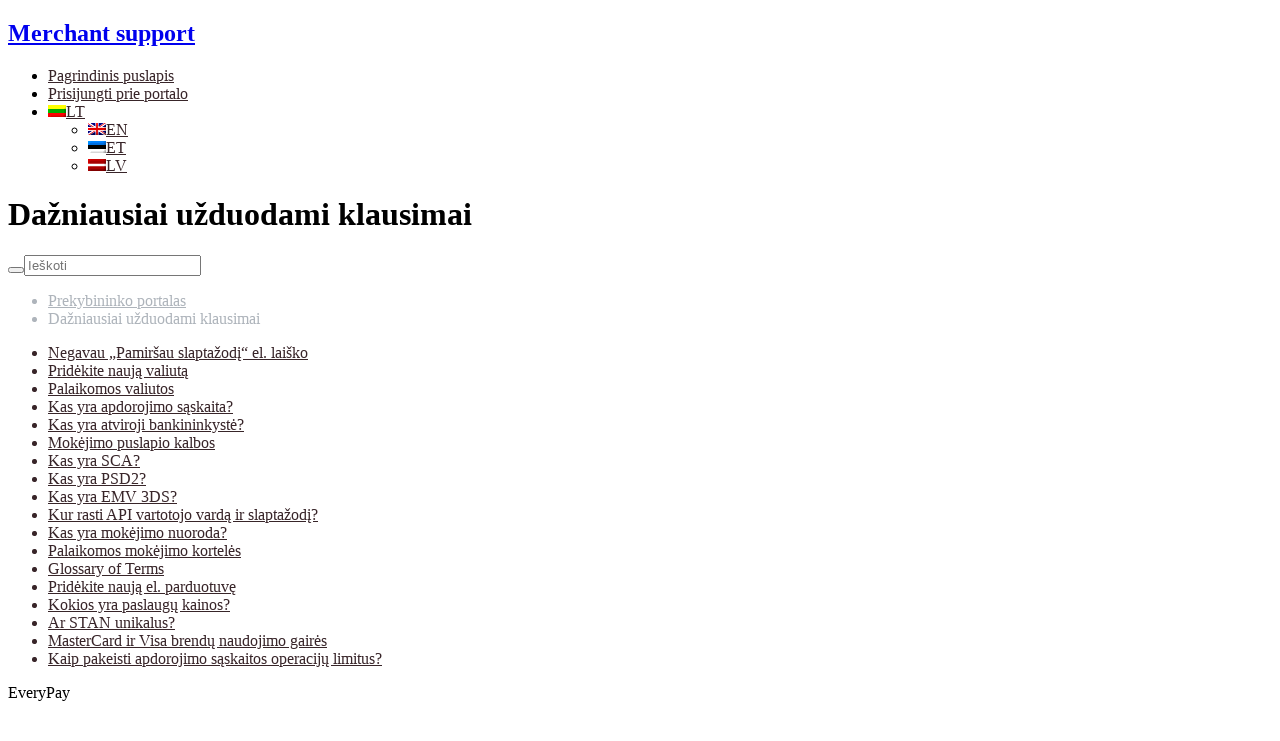

--- FILE ---
content_type: text/html; charset=UTF-8
request_url: https://support.every-pay.com/lt/ms/dazniausiai-uzduodami-klausimai-lt/
body_size: 6479
content:
<!doctype html>
<html class="no-js" lang="lt-LT">
<head>
  <meta charset="utf-8">
  <meta http-equiv="X-UA-Compatible" content="IE=edge">
  <title>Dažniausiai užduodami klausimai Archives - Pagalbos klientams svetainė</title>
  <meta name="viewport" content="width=device-width, initial-scale=1">

  <meta name='robots' content='index, follow, max-image-preview:large, max-snippet:-1, max-video-preview:-1' />
<link rel="alternate" hreflang="en" href="https://support.every-pay.com/ms/questions-and-answers/" />
<link rel="alternate" hreflang="et" href="https://support.every-pay.com/et/ms/kusimused-ja-vastused-et/" />
<link rel="alternate" hreflang="lv" href="https://support.every-pay.com/lv/ms/jautajumi-un-atbildes-lv/" />
<link rel="alternate" hreflang="lt" href="https://support.every-pay.com/lt/ms/dazniausiai-uzduodami-klausimai-lt/" />
<link rel="alternate" hreflang="x-default" href="https://support.every-pay.com/ms/questions-and-answers/" />

	<!-- This site is optimized with the Yoast SEO plugin v26.6 - https://yoast.com/wordpress/plugins/seo/ -->
	<link rel="canonical" href="https://support.every-pay.com/lt/ms/dazniausiai-uzduodami-klausimai-lt/" />
	<meta property="og:locale" content="lt_LT" />
	<meta property="og:type" content="article" />
	<meta property="og:title" content="Dažniausiai užduodami klausimai Archives - Pagalbos klientams svetainė" />
	<meta property="og:url" content="https://support.every-pay.com/lt/ms/dazniausiai-uzduodami-klausimai-lt/" />
	<meta property="og:site_name" content="Pagalbos klientams svetainė" />
	<meta name="twitter:card" content="summary_large_image" />
	<script type="application/ld+json" class="yoast-schema-graph">{"@context":"https://schema.org","@graph":[{"@type":"CollectionPage","@id":"https://support.every-pay.com/lt/ms/dazniausiai-uzduodami-klausimai-lt/","url":"https://support.every-pay.com/lt/ms/dazniausiai-uzduodami-klausimai-lt/","name":"Dažniausiai užduodami klausimai Archives - Pagalbos klientams svetainė","isPartOf":{"@id":"https://support.every-pay.com/lt/#website"},"breadcrumb":{"@id":"https://support.every-pay.com/lt/ms/dazniausiai-uzduodami-klausimai-lt/#breadcrumb"},"inLanguage":"lt-LT"},{"@type":"BreadcrumbList","@id":"https://support.every-pay.com/lt/ms/dazniausiai-uzduodami-klausimai-lt/#breadcrumb","itemListElement":[{"@type":"ListItem","position":1,"name":"Home","item":"https://support.every-pay.com/lt/"},{"@type":"ListItem","position":2,"name":"Dažniausiai užduodami klausimai"}]},{"@type":"WebSite","@id":"https://support.every-pay.com/lt/#website","url":"https://support.every-pay.com/lt/","name":"Pagalbos klientams svetainė","description":"","potentialAction":[{"@type":"SearchAction","target":{"@type":"EntryPoint","urlTemplate":"https://support.every-pay.com/lt/?s={search_term_string}"},"query-input":{"@type":"PropertyValueSpecification","valueRequired":true,"valueName":"search_term_string"}}],"inLanguage":"lt-LT"}]}</script>
	<!-- / Yoast SEO plugin. -->


<link rel='dns-prefetch' href='//fonts.googleapis.com' />
<style id='wp-img-auto-sizes-contain-inline-css' type='text/css'>
img:is([sizes=auto i],[sizes^="auto," i]){contain-intrinsic-size:3000px 1500px}
/*# sourceURL=wp-img-auto-sizes-contain-inline-css */
</style>
<link rel='stylesheet' id='ep-blocks-style-css' href='https://support.every-pay.com/wp-content/plugins/everypay-blocks/main.css?ver=1767524704' type='text/css' media='all' />
<link rel='stylesheet' id='wp-block-library-css' href='https://support.every-pay.com/wp-includes/css/dist/block-library/style.min.css?ver=6.9' type='text/css' media='all' />
<style id='global-styles-inline-css' type='text/css'>
:root{--wp--preset--aspect-ratio--square: 1;--wp--preset--aspect-ratio--4-3: 4/3;--wp--preset--aspect-ratio--3-4: 3/4;--wp--preset--aspect-ratio--3-2: 3/2;--wp--preset--aspect-ratio--2-3: 2/3;--wp--preset--aspect-ratio--16-9: 16/9;--wp--preset--aspect-ratio--9-16: 9/16;--wp--preset--color--black: #000000;--wp--preset--color--cyan-bluish-gray: #abb8c3;--wp--preset--color--white: #ffffff;--wp--preset--color--pale-pink: #f78da7;--wp--preset--color--vivid-red: #cf2e2e;--wp--preset--color--luminous-vivid-orange: #ff6900;--wp--preset--color--luminous-vivid-amber: #fcb900;--wp--preset--color--light-green-cyan: #7bdcb5;--wp--preset--color--vivid-green-cyan: #00d084;--wp--preset--color--pale-cyan-blue: #8ed1fc;--wp--preset--color--vivid-cyan-blue: #0693e3;--wp--preset--color--vivid-purple: #9b51e0;--wp--preset--gradient--vivid-cyan-blue-to-vivid-purple: linear-gradient(135deg,rgb(6,147,227) 0%,rgb(155,81,224) 100%);--wp--preset--gradient--light-green-cyan-to-vivid-green-cyan: linear-gradient(135deg,rgb(122,220,180) 0%,rgb(0,208,130) 100%);--wp--preset--gradient--luminous-vivid-amber-to-luminous-vivid-orange: linear-gradient(135deg,rgb(252,185,0) 0%,rgb(255,105,0) 100%);--wp--preset--gradient--luminous-vivid-orange-to-vivid-red: linear-gradient(135deg,rgb(255,105,0) 0%,rgb(207,46,46) 100%);--wp--preset--gradient--very-light-gray-to-cyan-bluish-gray: linear-gradient(135deg,rgb(238,238,238) 0%,rgb(169,184,195) 100%);--wp--preset--gradient--cool-to-warm-spectrum: linear-gradient(135deg,rgb(74,234,220) 0%,rgb(151,120,209) 20%,rgb(207,42,186) 40%,rgb(238,44,130) 60%,rgb(251,105,98) 80%,rgb(254,248,76) 100%);--wp--preset--gradient--blush-light-purple: linear-gradient(135deg,rgb(255,206,236) 0%,rgb(152,150,240) 100%);--wp--preset--gradient--blush-bordeaux: linear-gradient(135deg,rgb(254,205,165) 0%,rgb(254,45,45) 50%,rgb(107,0,62) 100%);--wp--preset--gradient--luminous-dusk: linear-gradient(135deg,rgb(255,203,112) 0%,rgb(199,81,192) 50%,rgb(65,88,208) 100%);--wp--preset--gradient--pale-ocean: linear-gradient(135deg,rgb(255,245,203) 0%,rgb(182,227,212) 50%,rgb(51,167,181) 100%);--wp--preset--gradient--electric-grass: linear-gradient(135deg,rgb(202,248,128) 0%,rgb(113,206,126) 100%);--wp--preset--gradient--midnight: linear-gradient(135deg,rgb(2,3,129) 0%,rgb(40,116,252) 100%);--wp--preset--font-size--small: 13px;--wp--preset--font-size--medium: 20px;--wp--preset--font-size--large: 36px;--wp--preset--font-size--x-large: 42px;--wp--preset--spacing--20: 0.44rem;--wp--preset--spacing--30: 0.67rem;--wp--preset--spacing--40: 1rem;--wp--preset--spacing--50: 1.5rem;--wp--preset--spacing--60: 2.25rem;--wp--preset--spacing--70: 3.38rem;--wp--preset--spacing--80: 5.06rem;--wp--preset--shadow--natural: 6px 6px 9px rgba(0, 0, 0, 0.2);--wp--preset--shadow--deep: 12px 12px 50px rgba(0, 0, 0, 0.4);--wp--preset--shadow--sharp: 6px 6px 0px rgba(0, 0, 0, 0.2);--wp--preset--shadow--outlined: 6px 6px 0px -3px rgb(255, 255, 255), 6px 6px rgb(0, 0, 0);--wp--preset--shadow--crisp: 6px 6px 0px rgb(0, 0, 0);}:where(.is-layout-flex){gap: 0.5em;}:where(.is-layout-grid){gap: 0.5em;}body .is-layout-flex{display: flex;}.is-layout-flex{flex-wrap: wrap;align-items: center;}.is-layout-flex > :is(*, div){margin: 0;}body .is-layout-grid{display: grid;}.is-layout-grid > :is(*, div){margin: 0;}:where(.wp-block-columns.is-layout-flex){gap: 2em;}:where(.wp-block-columns.is-layout-grid){gap: 2em;}:where(.wp-block-post-template.is-layout-flex){gap: 1.25em;}:where(.wp-block-post-template.is-layout-grid){gap: 1.25em;}.has-black-color{color: var(--wp--preset--color--black) !important;}.has-cyan-bluish-gray-color{color: var(--wp--preset--color--cyan-bluish-gray) !important;}.has-white-color{color: var(--wp--preset--color--white) !important;}.has-pale-pink-color{color: var(--wp--preset--color--pale-pink) !important;}.has-vivid-red-color{color: var(--wp--preset--color--vivid-red) !important;}.has-luminous-vivid-orange-color{color: var(--wp--preset--color--luminous-vivid-orange) !important;}.has-luminous-vivid-amber-color{color: var(--wp--preset--color--luminous-vivid-amber) !important;}.has-light-green-cyan-color{color: var(--wp--preset--color--light-green-cyan) !important;}.has-vivid-green-cyan-color{color: var(--wp--preset--color--vivid-green-cyan) !important;}.has-pale-cyan-blue-color{color: var(--wp--preset--color--pale-cyan-blue) !important;}.has-vivid-cyan-blue-color{color: var(--wp--preset--color--vivid-cyan-blue) !important;}.has-vivid-purple-color{color: var(--wp--preset--color--vivid-purple) !important;}.has-black-background-color{background-color: var(--wp--preset--color--black) !important;}.has-cyan-bluish-gray-background-color{background-color: var(--wp--preset--color--cyan-bluish-gray) !important;}.has-white-background-color{background-color: var(--wp--preset--color--white) !important;}.has-pale-pink-background-color{background-color: var(--wp--preset--color--pale-pink) !important;}.has-vivid-red-background-color{background-color: var(--wp--preset--color--vivid-red) !important;}.has-luminous-vivid-orange-background-color{background-color: var(--wp--preset--color--luminous-vivid-orange) !important;}.has-luminous-vivid-amber-background-color{background-color: var(--wp--preset--color--luminous-vivid-amber) !important;}.has-light-green-cyan-background-color{background-color: var(--wp--preset--color--light-green-cyan) !important;}.has-vivid-green-cyan-background-color{background-color: var(--wp--preset--color--vivid-green-cyan) !important;}.has-pale-cyan-blue-background-color{background-color: var(--wp--preset--color--pale-cyan-blue) !important;}.has-vivid-cyan-blue-background-color{background-color: var(--wp--preset--color--vivid-cyan-blue) !important;}.has-vivid-purple-background-color{background-color: var(--wp--preset--color--vivid-purple) !important;}.has-black-border-color{border-color: var(--wp--preset--color--black) !important;}.has-cyan-bluish-gray-border-color{border-color: var(--wp--preset--color--cyan-bluish-gray) !important;}.has-white-border-color{border-color: var(--wp--preset--color--white) !important;}.has-pale-pink-border-color{border-color: var(--wp--preset--color--pale-pink) !important;}.has-vivid-red-border-color{border-color: var(--wp--preset--color--vivid-red) !important;}.has-luminous-vivid-orange-border-color{border-color: var(--wp--preset--color--luminous-vivid-orange) !important;}.has-luminous-vivid-amber-border-color{border-color: var(--wp--preset--color--luminous-vivid-amber) !important;}.has-light-green-cyan-border-color{border-color: var(--wp--preset--color--light-green-cyan) !important;}.has-vivid-green-cyan-border-color{border-color: var(--wp--preset--color--vivid-green-cyan) !important;}.has-pale-cyan-blue-border-color{border-color: var(--wp--preset--color--pale-cyan-blue) !important;}.has-vivid-cyan-blue-border-color{border-color: var(--wp--preset--color--vivid-cyan-blue) !important;}.has-vivid-purple-border-color{border-color: var(--wp--preset--color--vivid-purple) !important;}.has-vivid-cyan-blue-to-vivid-purple-gradient-background{background: var(--wp--preset--gradient--vivid-cyan-blue-to-vivid-purple) !important;}.has-light-green-cyan-to-vivid-green-cyan-gradient-background{background: var(--wp--preset--gradient--light-green-cyan-to-vivid-green-cyan) !important;}.has-luminous-vivid-amber-to-luminous-vivid-orange-gradient-background{background: var(--wp--preset--gradient--luminous-vivid-amber-to-luminous-vivid-orange) !important;}.has-luminous-vivid-orange-to-vivid-red-gradient-background{background: var(--wp--preset--gradient--luminous-vivid-orange-to-vivid-red) !important;}.has-very-light-gray-to-cyan-bluish-gray-gradient-background{background: var(--wp--preset--gradient--very-light-gray-to-cyan-bluish-gray) !important;}.has-cool-to-warm-spectrum-gradient-background{background: var(--wp--preset--gradient--cool-to-warm-spectrum) !important;}.has-blush-light-purple-gradient-background{background: var(--wp--preset--gradient--blush-light-purple) !important;}.has-blush-bordeaux-gradient-background{background: var(--wp--preset--gradient--blush-bordeaux) !important;}.has-luminous-dusk-gradient-background{background: var(--wp--preset--gradient--luminous-dusk) !important;}.has-pale-ocean-gradient-background{background: var(--wp--preset--gradient--pale-ocean) !important;}.has-electric-grass-gradient-background{background: var(--wp--preset--gradient--electric-grass) !important;}.has-midnight-gradient-background{background: var(--wp--preset--gradient--midnight) !important;}.has-small-font-size{font-size: var(--wp--preset--font-size--small) !important;}.has-medium-font-size{font-size: var(--wp--preset--font-size--medium) !important;}.has-large-font-size{font-size: var(--wp--preset--font-size--large) !important;}.has-x-large-font-size{font-size: var(--wp--preset--font-size--x-large) !important;}
/*# sourceURL=global-styles-inline-css */
</style>

<style id='classic-theme-styles-inline-css' type='text/css'>
/*! This file is auto-generated */
.wp-block-button__link{color:#fff;background-color:#32373c;border-radius:9999px;box-shadow:none;text-decoration:none;padding:calc(.667em + 2px) calc(1.333em + 2px);font-size:1.125em}.wp-block-file__button{background:#32373c;color:#fff;text-decoration:none}
/*# sourceURL=/wp-includes/css/classic-themes.min.css */
</style>
<link rel='stylesheet' id='pressapps-knowledge-base-css' href='https://support.every-pay.com/wp-content/plugins/pressapps-knowledge-base/public/css/pressapps-knowledge-base-origin.css?ver=2.4.0' type='text/css' media='all' />
<style id='pressapps-knowledge-base-inline-css' type='text/css'>
.uk-card-body:hover, .uk-search-default .uk-search-input:focus { border-color: #f26d1e }
.pakb-toc { border-left-color: #f26d1e }
.pakb-accent-color, .pakb-accent-color a, .pakb-accent-color a:hover, .pakb-accent-color a:visited, .autocomplete-suggestion, .uk-card-body:hover .uk-card-title.pakb-secondary-color { color: #f26d1e }
.uk-button-primary, .uk-button-primary:focus, .styled-ol li:before { background-color: #f26d1e }
.pakb-list-icon svg, .pakb-box-icon svg, .pakb-like-btn svg, .pakb-dislike-btn svg { fill:  #f26d1e !important }
.pakb-secondary-color, .pakb-secondary-color a, .pakb-secondary-color a:hover, .pakb-secondary-color a:visited { color: #382529 }
.pakb-muted-color, .pakb-muted-color a, .pakb-muted-color a:hover, .pakb-muted-color a:visited, .uk-breadcrumb :last-child * { color: #AEB4BB }
.pakb-boxes .uk-card-title, .pakb-lists h2 { font-size: 24px;}
.pakb-boxes svg { height: 54px;}

/*# sourceURL=pressapps-knowledge-base-inline-css */
</style>
<link rel='stylesheet' id='wpml-blocks-css' href='https://support.every-pay.com/wp-content/plugins/sitepress-multilingual-cms/dist/css/blocks/styles.css?ver=4.6.15' type='text/css' media='all' />
<link rel='stylesheet' id='cookie-bar-css-css' href='https://support.every-pay.com/wp-content/plugins/cookie-bar/css/cookie-bar.css?ver=6.9' type='text/css' media='all' />
<link rel='stylesheet' id='wpml-menu-item-0-css' href='https://support.every-pay.com/wp-content/plugins/sitepress-multilingual-cms/templates/language-switchers/menu-item/style.min.css?ver=1' type='text/css' media='all' />
<link rel='stylesheet' id='google-fonts-css' href='https://fonts.googleapis.com/css?family=Open+Sans%3A300%2C400%2C700&#038;display=swap&#038;ver=6.9' type='text/css' media='all' />
<link rel='stylesheet' id='main-style-css' href='https://support.every-pay.com/wp-content/themes/knowledge-base/main.css?ver=89511541571' type='text/css' media='all' />
<script type="text/javascript" src="https://support.every-pay.com/wp-content/plugins/everypay-blocks//js/dist/main.js?ver=1" id="ep-blocks-front-js"></script>
<script type="text/javascript" src="https://support.every-pay.com/wp-includes/js/jquery/jquery.min.js?ver=3.7.1" id="jquery-core-js"></script>
<script type="text/javascript" src="https://support.every-pay.com/wp-includes/js/jquery/jquery-migrate.min.js?ver=3.4.1" id="jquery-migrate-js"></script>
<script type="text/javascript" id="pressapps-knowledge-base-js-extra">
/* <![CDATA[ */
var PAKB = {"base_url":"https://support.every-pay.com/lt/","ajaxurl":"https://support.every-pay.com/wp-admin/admin-ajax.php","category":"1","lang":"lt","noresult_placeholder":"No Results Found","tocscrolloffset":"100"};
//# sourceURL=pressapps-knowledge-base-js-extra
/* ]]> */
</script>
<script type="text/javascript" src="https://support.every-pay.com/wp-content/plugins/pressapps-knowledge-base/public/js/pressapps-knowledge-base-public.js?ver=2.4.0" id="pressapps-knowledge-base-js"></script>
<script type="text/javascript" src="https://support.every-pay.com/wp-content/plugins/cookie-bar/js/cookie-bar.js?ver=1767757173" id="cookie-bar-js-js"></script>
<meta name="generator" content="WPML ver:4.6.15 stt:1,15,31,32;" />
  <!-- Custom Favicons -->
  <link rel="shortcut icon" href="https://support.every-pay.com/wp-content/uploads/sites/4/2019/07/cropped-logo_2x-1-32x32.png"/>
  <style type="text/css" id="knowledgebase-css">.uk-navbar-nav > li > a, .uk-navbar-dropdown-nav > li > a, .uk-navbar-nav > li > a.uk-open, .uk-navbar-dropdown-nav > li.uk-active > a, .uk-navbar-toggle, .uk-navbar-item a { color: #382529; }.uk-navbar-nav > li > a:hover, .uk-navbar-dropdown-nav > li > a:hover, .uk-navbar-nav > li.uk-active > a, .uk-navbar-dropdown-nav > li.uk-active > a, .uk-navbar-toggle:hover, .uk-navbar-item a:hover { color: #f26d1e; }.hero .uk-article-title { color: ; }</style>  <!-- Global site tag (gtag.js) - Google Analytics -->
  <script async src="https://www.googletagmanager.com/gtag/js?id=UA-53811591-2"></script>
  <script>
    window.dataLayer = window.dataLayer || [];
    function gtag(){dataLayer.push(arguments);}
    gtag('js', new Date());

    gtag('config', 'UA-53811591-2');
  </script>
  
  <link rel="alternate" type="application/rss+xml" title="Pagalbos klientams svetainė Feed" href="https://support.every-pay.com/lt/feed/">
<link rel='stylesheet' id='wpml-legacy-horizontal-list-0-css' href='https://support.every-pay.com/wp-content/plugins/sitepress-multilingual-cms/templates/language-switchers/legacy-list-horizontal/style.min.css?ver=1' type='text/css' media='all' />
</head><body class="archive tax-knowledgebase_category term-dazniausiai-uzduodami-klausimai-lt term-104 wp-theme-knowledge-base pakb-template-category theme-knowledgebase">

            
    <nav class="uk-navbar-container" role="navigation">
    <div class="uk-container">
        <div data-uk-navbar class="uk-navbar">
            <div class="nav-overlay uk-navbar-left">
               <h2><a href="https://support.every-pay.com/lt/">Merchant support</a></h2>
            </div>
            <div class="nav-overlay uk-navbar-item uk-navbar-right">
              <div class="uk-visible@m">
                  <ul id="menu-lithuanian" class="uk-margin-medium-left uk-navbar-nav"><li class="menu-pagrindinis-puslapis"><a href="https://support.every-pay.com/lt/">Pagrindinis puslapis</a></li>
<li class="portal-login menu-prisijungti-prie-portalo"><a href="https://portal.every-pay.eu/users/login?locale=lt">Prisijungti prie portalo</a></li>
<li class="wpml-ls-slot-5 wpml-ls-item wpml-ls-item-lt wpml-ls-current-language wpml-ls-menu-item wpml-ls-last-item menu-lt"><a  href="https://support.every-pay.com/lt/ms/dazniausiai-uzduodami-klausimai-lt/" title="LT"><img
            class="wpml-ls-flag"
            src="https://support.every-pay.com/wp-content/plugins/sitepress-multilingual-cms/res/flags/lt.png"
            alt=""
            
            
    /><span class="wpml-ls-display">LT</span></a>
<div class="uk-navbar-dropdown"><ul class="uk-nav uk-navbar-dropdown-nav">
	<li class="wpml-ls-slot-5 wpml-ls-item wpml-ls-item-en wpml-ls-menu-item wpml-ls-first-item menu-en"><a href="https://support.every-pay.com/ms/questions-and-answers/" title="EN"><img
            class="wpml-ls-flag"
            src="https://support.every-pay.com/wp-content/plugins/sitepress-multilingual-cms/res/flags/en.png"
            alt=""
            
            
    /><span class="wpml-ls-display">EN</span></a></li>
	<li class="wpml-ls-slot-5 wpml-ls-item wpml-ls-item-et wpml-ls-menu-item menu-et"><a href="https://support.every-pay.com/et/ms/kusimused-ja-vastused-et/" title="ET"><img
            class="wpml-ls-flag"
            src="https://support.every-pay.com/wp-content/plugins/sitepress-multilingual-cms/res/flags/et.png"
            alt=""
            
            
    /><span class="wpml-ls-display">ET</span></a></li>
	<li class="wpml-ls-slot-5 wpml-ls-item wpml-ls-item-lv wpml-ls-menu-item menu-lv"><a href="https://support.every-pay.com/lv/ms/jautajumi-un-atbildes-lv/" title="LV"><img
            class="wpml-ls-flag"
            src="https://support.every-pay.com/wp-content/plugins/sitepress-multilingual-cms/res/flags/lv.png"
            alt=""
            
            
    /><span class="wpml-ls-display">LV</span></a></li>
</ul>
</li>
</ul>              </div>
                            <a class="uk-navbar-toggle uk-hidden@m uk-navbar-toggle-icon uk-icon" href="#offcanvas" data-uk-navbar-toggle-icon data-uk-toggle></a>
            </div>
                    </div>
    </div>
</nav>

    
        <div class="uk-container uk-container-small uk-margin-large-top" role="document">
        <div data-uk-grid class="uk-flex uk-grid-large">

            <div class="main uk-width-1-1" role="main">
                <div class="everypay-main-container">
		  <div class="page-header">
  <h1 class="uk-article-title">Dažniausiai užduodami klausimai</h1>
</div>
	  <div class="uk-margin-medium-bottom">
<form role="search" class="uk-search uk-search-large uk-search-default" method="post" id="kbsearchform" action="https://support.every-pay.com/lt/"><button type="submit" id="searchsubmit" data-uk-search-icon></button><input type="text" value="" name="s" placeholder="Ieškoti" id="kb-s" class="uk-search-input autosuggest"/><input type="hidden" name="post_type" value="knowledgebase"/><input type="hidden" id="search_nonce" name="search_nonce" value="800c73fb83" /></form>
</div>
<div class="pakb-link">
<ul class="uk-breadcrumb pakb-link pakb-muted-color uk-margin-medium-bottom">
<li><a href="https://support.every-pay.com/lt/">Prekybininko portalas</a></li>
<li><span>Dažniausiai užduodami klausimai</span></li>
</ul>
<ul class="uk-margin-medium-top uk-list uk-list-large pakb-list pakb-secondary-color link-icon-right">
<li id="kb-3433"><a href="https://support.every-pay.com/lt/merchant-support/negavau-pamirsau-slaptazodi-el-laisko/">Negavau „Pamiršau slaptažodį“ el. laiško</a></li>
<li id="kb-3429"><a href="https://support.every-pay.com/lt/merchant-support/pridekite-nauja-valiuta/">Pridėkite naują valiutą</a></li>
<li id="kb-2176"><a href="https://support.every-pay.com/lt/merchant-support/palaikomos-valiutos/">Palaikomos valiutos</a></li>
<li id="kb-1972"><a href="https://support.every-pay.com/lt/merchant-support/kas-yra-apdorojimo-saskaita/">Kas yra apdorojimo sąskaita?</a></li>
<li id="kb-2012"><a href="https://support.every-pay.com/lt/merchant-support/kas-yra-atviroji-bankininkyste/">Kas yra atviroji bankininkystė?</a></li>
<li id="kb-541"><a href="https://support.every-pay.com/lt/merchant-support/kalbos-mokejimo-puslapyje/">Mokėjimo puslapio kalbos</a></li>
<li id="kb-1867"><a href="https://support.every-pay.com/lt/merchant-support/kas-yra-sca/">Kas yra SCA?</a></li>
<li id="kb-1864"><a href="https://support.every-pay.com/lt/merchant-support/kas-yra-psd2/">Kas yra PSD2?</a></li>
<li id="kb-1862"><a href="https://support.every-pay.com/lt/merchant-support/kas-yra-emv-3ds/">Kas yra EMV 3DS?</a></li>
<li id="kb-968"><a href="https://support.every-pay.com/lt/merchant-support/kur-rasti-api-vartotojo-varda-ir-slaptazodi/">Kur rasti API vartotojo vardą ir slaptažodį?</a></li>
<li id="kb-972"><a href="https://support.every-pay.com/lt/merchant-support/kas-yra-mokejimo-nuoroda/">Kas yra mokėjimo nuoroda?</a></li>
<li id="kb-960"><a href="https://support.every-pay.com/lt/merchant-support/palaikomos-mokejimo-korteles/">Palaikomos mokėjimo kortelės</a></li>
<li id="kb-3576"><a href="https://support.every-pay.com/lt/merchant-support/glossary-of-terms/">Glossary of Terms</a></li>
<li id="kb-962"><a href="https://support.every-pay.com/lt/merchant-support/pridekite-nauja-el-parduotuve/">Pridėkite naują el. parduotuvę</a></li>
<li id="kb-988"><a href="https://support.every-pay.com/lt/merchant-support/kokios-yra-paslaugu-kainos/">Kokios yra paslaugų kainos?</a></li>
<li id="kb-964"><a href="https://support.every-pay.com/lt/merchant-support/ar-stan-unikalus/">Ar STAN unikalus?</a></li>
<li id="kb-3501"><a href="https://support.every-pay.com/lt/merchant-support/mastercard-ir-visa-prekes-zenklo-gaires/">MasterCard ir Visa brendų naudojimo gairės</a></li>
<li id="kb-970"><a href="https://support.every-pay.com/lt/merchant-support/kaip-pakeisti-apdorojimo-saskaitos-operaciju-limitus/">Kaip pakeisti apdorojimo sąskaitos operacijų limitus?</a></li>
</ul>
</div>
	</div>            </div><!-- /.main -->

            
        </div>
    </div>

    <footer class="main-footer">
    <div class="main-footer__inner">
        <div class="main-footer__contacts">
            <p>EveryPay</p>
            <p>Tartu mnt 2, Tallinn, Estonia</p>
            <p><a href="tel:+3726442201">644 2201</a></p>
            <p><a href="mailto:support@every-pay.com">support@every-pay.com</a></p>
            <p>Mon-Fri 8.00-17.00</p>
        </div>
        <div class="main-footer__custom">
                    <div><div class="widget nav_menu-2 widget_nav_menu"><ul id="menu-footer-lt" class="menu"><li class="uk-active menu-blog"><a href="https://support.every-pay.com/lt/blog/">Blog</a></li>
</ul></div></div>                </div>
        <div class="main-footer__info">
                        <div class="main-footer__copyright">Copyright 2026 EveryPay</div>
        </div>
    </div>
</footer>

    <div id="offcanvas" data-uk-offcanvas="flip: true; overlay: true" class="uk-offcanvas">
    <div class="uk-offcanvas-bar uk-flex uk-flex-column">

        <button class="uk-offcanvas-close" type="button" data-uk-close></button>

      
        <ul id="menu-lithuanian-1" class="uk-nav uk-nav-primary"><li class="menu-pagrindinis-puslapis"><a href="https://support.every-pay.com/lt/">Pagrindinis puslapis</a></li>
<li class="portal-login menu-prisijungti-prie-portalo"><a href="https://portal.every-pay.eu/users/login?locale=lt">Prisijungti prie portalo</a></li>
<li class="wpml-ls-slot-5 wpml-ls-item wpml-ls-item-lt wpml-ls-current-language wpml-ls-menu-item wpml-ls-last-item menu-lt"><a href="https://support.every-pay.com/lt/ms/dazniausiai-uzduodami-klausimai-lt/" title="LT"><img
            class="wpml-ls-flag"
            src="https://support.every-pay.com/wp-content/plugins/sitepress-multilingual-cms/res/flags/lt.png"
            alt=""
            
            
    /><span class="wpml-ls-display">LT</span></a></li>
</ul>
        <div id="flags_language_selector">
<div class="wpml-ls-statics-footer wpml-ls wpml-ls-legacy-list-horizontal">
	<ul><li class="wpml-ls-slot-footer wpml-ls-item wpml-ls-item-en wpml-ls-first-item wpml-ls-item-legacy-list-horizontal">
				<a href="https://support.every-pay.com/ms/questions-and-answers/" class="wpml-ls-link">
                                                        <img
            class="wpml-ls-flag"
            src="https://support.every-pay.com/wp-content/plugins/sitepress-multilingual-cms/res/flags/en.png"
            alt=""
            width=18
            height=12
    /><span class="wpml-ls-native" lang="en">EN</span></a>
			</li><li class="wpml-ls-slot-footer wpml-ls-item wpml-ls-item-et wpml-ls-item-legacy-list-horizontal">
				<a href="https://support.every-pay.com/et/ms/kusimused-ja-vastused-et/" class="wpml-ls-link">
                                                        <img
            class="wpml-ls-flag"
            src="https://support.every-pay.com/wp-content/plugins/sitepress-multilingual-cms/res/flags/et.png"
            alt=""
            width=18
            height=12
    /><span class="wpml-ls-native" lang="et">ET</span></a>
			</li><li class="wpml-ls-slot-footer wpml-ls-item wpml-ls-item-lv wpml-ls-item-legacy-list-horizontal">
				<a href="https://support.every-pay.com/lv/ms/jautajumi-un-atbildes-lv/" class="wpml-ls-link">
                                                        <img
            class="wpml-ls-flag"
            src="https://support.every-pay.com/wp-content/plugins/sitepress-multilingual-cms/res/flags/lv.png"
            alt=""
            width=18
            height=12
    /><span class="wpml-ls-native" lang="lv">LV</span></a>
			</li><li class="wpml-ls-slot-footer wpml-ls-item wpml-ls-item-lt wpml-ls-current-language wpml-ls-last-item wpml-ls-item-legacy-list-horizontal">
				<a href="https://support.every-pay.com/lt/ms/dazniausiai-uzduodami-klausimai-lt/" class="wpml-ls-link">
                                                        <img
            class="wpml-ls-flag"
            src="https://support.every-pay.com/wp-content/plugins/sitepress-multilingual-cms/res/flags/lt.png"
            alt=""
            width=18
            height=12
    /><span class="wpml-ls-native">LT</span></a>
			</li></ul>
</div>
</div >


    </div>
</div>

    <script type="speculationrules">
{"prefetch":[{"source":"document","where":{"and":[{"href_matches":"/lt/*"},{"not":{"href_matches":["/wp-*.php","/wp-admin/*","/wp-content/uploads/sites/4/*","/wp-content/*","/wp-content/plugins/*","/wp-content/themes/knowledge-base/*","/lt/*\\?(.+)"]}},{"not":{"selector_matches":"a[rel~=\"nofollow\"]"}},{"not":{"selector_matches":".no-prefetch, .no-prefetch a"}}]},"eagerness":"conservative"}]}
</script>
        <style type="text/css" >
            



        </style>
    <!-- Cookie Bar -->
<div id="eu-cookie-bar">By continuing to browse the site you are agree to our privacy policy. <button id="euCookieAcceptWP"  style="background:#f26d1e;"  onclick="euSetCookie('euCookiesAcc', true, 30); euAcceptCookiesWP();">Accept</button></div>
<!-- End Cookie Bar -->
  <script>
    (function(){

      window.ldfdr = window.ldfdr || {};
      (function(d, s, ss, fs){
        fs = d.getElementsByTagName(s)[0];

        function ce(src){
          var cs  = d.createElement(s);
          cs.src = src;
          setTimeout(function(){fs.parentNode.insertBefore(cs,fs)}, 1);
        }

        ce(ss);
      })(document, 'script', 'https://sc.lfeeder.com/lftracker_v1_DzLR5a5VpVJ8BoQ2.js');
    })();
  </script>
  
</body>
</html>
